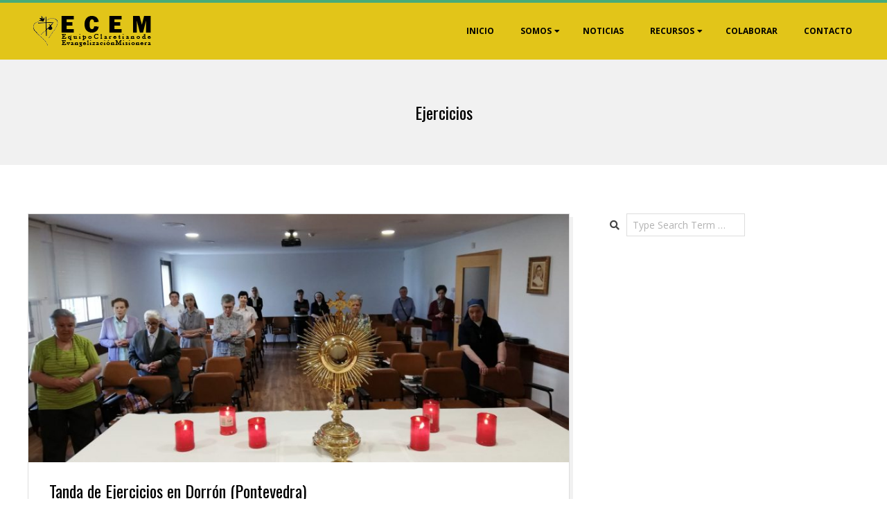

--- FILE ---
content_type: text/html; charset=UTF-8
request_url: https://equipomisionero.com/tag/ejercicios/
body_size: 17946
content:
<!DOCTYPE html>
<html lang="es" class="no-js">

<head>
<meta charset="UTF-8" />
<meta http-equiv="X-UA-Compatible" content="IE=edge,chrome=1"> <!-- Enable IE Highest available mode (compatibility mode); users with GCF will have page rendered using Google Chrome Frame -->
<title>Ejercicios &#8211; Equipo Misionero Claretiano</title>
<meta name='robots' content='max-image-preview:large' />
	<style>img:is([sizes="auto" i], [sizes^="auto," i]) { contain-intrinsic-size: 3000px 1500px }</style>
	<meta name="HandheldFriendly" content="True">
<meta name="MobileOptimized" content="767">
<meta name="viewport" content="width=device-width, initial-scale=1.0">
<meta name="template" content="Dispatch Premium 4.9.24" />
<link rel='dns-prefetch' href='//fonts.googleapis.com' />
<link rel="alternate" type="application/rss+xml" title="Equipo Misionero Claretiano &raquo; Feed" href="https://equipomisionero.com/feed/" />
<link rel="alternate" type="application/rss+xml" title="Equipo Misionero Claretiano &raquo; Feed de los comentarios" href="https://equipomisionero.com/comments/feed/" />
<link rel="alternate" type="text/calendar" title="Equipo Misionero Claretiano &raquo; iCal Feed" href="https://equipomisionero.com/events/?ical=1" />
<link rel="alternate" type="application/rss+xml" title="Equipo Misionero Claretiano &raquo; Etiqueta Ejercicios del feed" href="https://equipomisionero.com/tag/ejercicios/feed/" />
<link rel="profile" href="https://gmpg.org/xfn/11" />
<link rel="preload" href="https://equipomisionero.com/wp-content/themes/dispatch-premium/hoot/css/webfonts/fa-solid-900.woff2" as="font" crossorigin="anonymous">
<link rel="preload" href="https://equipomisionero.com/wp-content/themes/dispatch-premium/hoot/css/webfonts/fa-regular-400.woff2" as="font" crossorigin="anonymous">
<link rel="preload" href="https://equipomisionero.com/wp-content/themes/dispatch-premium/hoot/css/webfonts/fa-brands-400.woff2" as="font" crossorigin="anonymous">
<script>
window._wpemojiSettings = {"baseUrl":"https:\/\/s.w.org\/images\/core\/emoji\/15.0.3\/72x72\/","ext":".png","svgUrl":"https:\/\/s.w.org\/images\/core\/emoji\/15.0.3\/svg\/","svgExt":".svg","source":{"concatemoji":"https:\/\/equipomisionero.com\/wp-includes\/js\/wp-emoji-release.min.js?ver=ffc6855b966e6f155d0ec527b382346a"}};
/*! This file is auto-generated */
!function(i,n){var o,s,e;function c(e){try{var t={supportTests:e,timestamp:(new Date).valueOf()};sessionStorage.setItem(o,JSON.stringify(t))}catch(e){}}function p(e,t,n){e.clearRect(0,0,e.canvas.width,e.canvas.height),e.fillText(t,0,0);var t=new Uint32Array(e.getImageData(0,0,e.canvas.width,e.canvas.height).data),r=(e.clearRect(0,0,e.canvas.width,e.canvas.height),e.fillText(n,0,0),new Uint32Array(e.getImageData(0,0,e.canvas.width,e.canvas.height).data));return t.every(function(e,t){return e===r[t]})}function u(e,t,n){switch(t){case"flag":return n(e,"\ud83c\udff3\ufe0f\u200d\u26a7\ufe0f","\ud83c\udff3\ufe0f\u200b\u26a7\ufe0f")?!1:!n(e,"\ud83c\uddfa\ud83c\uddf3","\ud83c\uddfa\u200b\ud83c\uddf3")&&!n(e,"\ud83c\udff4\udb40\udc67\udb40\udc62\udb40\udc65\udb40\udc6e\udb40\udc67\udb40\udc7f","\ud83c\udff4\u200b\udb40\udc67\u200b\udb40\udc62\u200b\udb40\udc65\u200b\udb40\udc6e\u200b\udb40\udc67\u200b\udb40\udc7f");case"emoji":return!n(e,"\ud83d\udc26\u200d\u2b1b","\ud83d\udc26\u200b\u2b1b")}return!1}function f(e,t,n){var r="undefined"!=typeof WorkerGlobalScope&&self instanceof WorkerGlobalScope?new OffscreenCanvas(300,150):i.createElement("canvas"),a=r.getContext("2d",{willReadFrequently:!0}),o=(a.textBaseline="top",a.font="600 32px Arial",{});return e.forEach(function(e){o[e]=t(a,e,n)}),o}function t(e){var t=i.createElement("script");t.src=e,t.defer=!0,i.head.appendChild(t)}"undefined"!=typeof Promise&&(o="wpEmojiSettingsSupports",s=["flag","emoji"],n.supports={everything:!0,everythingExceptFlag:!0},e=new Promise(function(e){i.addEventListener("DOMContentLoaded",e,{once:!0})}),new Promise(function(t){var n=function(){try{var e=JSON.parse(sessionStorage.getItem(o));if("object"==typeof e&&"number"==typeof e.timestamp&&(new Date).valueOf()<e.timestamp+604800&&"object"==typeof e.supportTests)return e.supportTests}catch(e){}return null}();if(!n){if("undefined"!=typeof Worker&&"undefined"!=typeof OffscreenCanvas&&"undefined"!=typeof URL&&URL.createObjectURL&&"undefined"!=typeof Blob)try{var e="postMessage("+f.toString()+"("+[JSON.stringify(s),u.toString(),p.toString()].join(",")+"));",r=new Blob([e],{type:"text/javascript"}),a=new Worker(URL.createObjectURL(r),{name:"wpTestEmojiSupports"});return void(a.onmessage=function(e){c(n=e.data),a.terminate(),t(n)})}catch(e){}c(n=f(s,u,p))}t(n)}).then(function(e){for(var t in e)n.supports[t]=e[t],n.supports.everything=n.supports.everything&&n.supports[t],"flag"!==t&&(n.supports.everythingExceptFlag=n.supports.everythingExceptFlag&&n.supports[t]);n.supports.everythingExceptFlag=n.supports.everythingExceptFlag&&!n.supports.flag,n.DOMReady=!1,n.readyCallback=function(){n.DOMReady=!0}}).then(function(){return e}).then(function(){var e;n.supports.everything||(n.readyCallback(),(e=n.source||{}).concatemoji?t(e.concatemoji):e.wpemoji&&e.twemoji&&(t(e.twemoji),t(e.wpemoji)))}))}((window,document),window._wpemojiSettings);
</script>
<style id='wp-emoji-styles-inline-css'>

	img.wp-smiley, img.emoji {
		display: inline !important;
		border: none !important;
		box-shadow: none !important;
		height: 1em !important;
		width: 1em !important;
		margin: 0 0.07em !important;
		vertical-align: -0.1em !important;
		background: none !important;
		padding: 0 !important;
	}
</style>
<link rel='stylesheet' id='wp-block-library-css' href='https://equipomisionero.com/wp-includes/css/dist/block-library/style.min.css?ver=ffc6855b966e6f155d0ec527b382346a' media='all' />
<style id='wp-block-library-theme-inline-css'>
.wp-block-audio :where(figcaption){color:#555;font-size:13px;text-align:center}.is-dark-theme .wp-block-audio :where(figcaption){color:#ffffffa6}.wp-block-audio{margin:0 0 1em}.wp-block-code{border:1px solid #ccc;border-radius:4px;font-family:Menlo,Consolas,monaco,monospace;padding:.8em 1em}.wp-block-embed :where(figcaption){color:#555;font-size:13px;text-align:center}.is-dark-theme .wp-block-embed :where(figcaption){color:#ffffffa6}.wp-block-embed{margin:0 0 1em}.blocks-gallery-caption{color:#555;font-size:13px;text-align:center}.is-dark-theme .blocks-gallery-caption{color:#ffffffa6}:root :where(.wp-block-image figcaption){color:#555;font-size:13px;text-align:center}.is-dark-theme :root :where(.wp-block-image figcaption){color:#ffffffa6}.wp-block-image{margin:0 0 1em}.wp-block-pullquote{border-bottom:4px solid;border-top:4px solid;color:currentColor;margin-bottom:1.75em}.wp-block-pullquote cite,.wp-block-pullquote footer,.wp-block-pullquote__citation{color:currentColor;font-size:.8125em;font-style:normal;text-transform:uppercase}.wp-block-quote{border-left:.25em solid;margin:0 0 1.75em;padding-left:1em}.wp-block-quote cite,.wp-block-quote footer{color:currentColor;font-size:.8125em;font-style:normal;position:relative}.wp-block-quote:where(.has-text-align-right){border-left:none;border-right:.25em solid;padding-left:0;padding-right:1em}.wp-block-quote:where(.has-text-align-center){border:none;padding-left:0}.wp-block-quote.is-large,.wp-block-quote.is-style-large,.wp-block-quote:where(.is-style-plain){border:none}.wp-block-search .wp-block-search__label{font-weight:700}.wp-block-search__button{border:1px solid #ccc;padding:.375em .625em}:where(.wp-block-group.has-background){padding:1.25em 2.375em}.wp-block-separator.has-css-opacity{opacity:.4}.wp-block-separator{border:none;border-bottom:2px solid;margin-left:auto;margin-right:auto}.wp-block-separator.has-alpha-channel-opacity{opacity:1}.wp-block-separator:not(.is-style-wide):not(.is-style-dots){width:100px}.wp-block-separator.has-background:not(.is-style-dots){border-bottom:none;height:1px}.wp-block-separator.has-background:not(.is-style-wide):not(.is-style-dots){height:2px}.wp-block-table{margin:0 0 1em}.wp-block-table td,.wp-block-table th{word-break:normal}.wp-block-table :where(figcaption){color:#555;font-size:13px;text-align:center}.is-dark-theme .wp-block-table :where(figcaption){color:#ffffffa6}.wp-block-video :where(figcaption){color:#555;font-size:13px;text-align:center}.is-dark-theme .wp-block-video :where(figcaption){color:#ffffffa6}.wp-block-video{margin:0 0 1em}:root :where(.wp-block-template-part.has-background){margin-bottom:0;margin-top:0;padding:1.25em 2.375em}
</style>
<style id='classic-theme-styles-inline-css'>
/*! This file is auto-generated */
.wp-block-button__link{color:#fff;background-color:#32373c;border-radius:9999px;box-shadow:none;text-decoration:none;padding:calc(.667em + 2px) calc(1.333em + 2px);font-size:1.125em}.wp-block-file__button{background:#32373c;color:#fff;text-decoration:none}
</style>
<style id='global-styles-inline-css'>
:root{--wp--preset--aspect-ratio--square: 1;--wp--preset--aspect-ratio--4-3: 4/3;--wp--preset--aspect-ratio--3-4: 3/4;--wp--preset--aspect-ratio--3-2: 3/2;--wp--preset--aspect-ratio--2-3: 2/3;--wp--preset--aspect-ratio--16-9: 16/9;--wp--preset--aspect-ratio--9-16: 9/16;--wp--preset--color--black: #000000;--wp--preset--color--cyan-bluish-gray: #abb8c3;--wp--preset--color--white: #ffffff;--wp--preset--color--pale-pink: #f78da7;--wp--preset--color--vivid-red: #cf2e2e;--wp--preset--color--luminous-vivid-orange: #ff6900;--wp--preset--color--luminous-vivid-amber: #fcb900;--wp--preset--color--light-green-cyan: #7bdcb5;--wp--preset--color--vivid-green-cyan: #00d084;--wp--preset--color--pale-cyan-blue: #8ed1fc;--wp--preset--color--vivid-cyan-blue: #0693e3;--wp--preset--color--vivid-purple: #9b51e0;--wp--preset--color--accent: #48ab79;--wp--preset--color--accent-font: #ffffff;--wp--preset--gradient--vivid-cyan-blue-to-vivid-purple: linear-gradient(135deg,rgba(6,147,227,1) 0%,rgb(155,81,224) 100%);--wp--preset--gradient--light-green-cyan-to-vivid-green-cyan: linear-gradient(135deg,rgb(122,220,180) 0%,rgb(0,208,130) 100%);--wp--preset--gradient--luminous-vivid-amber-to-luminous-vivid-orange: linear-gradient(135deg,rgba(252,185,0,1) 0%,rgba(255,105,0,1) 100%);--wp--preset--gradient--luminous-vivid-orange-to-vivid-red: linear-gradient(135deg,rgba(255,105,0,1) 0%,rgb(207,46,46) 100%);--wp--preset--gradient--very-light-gray-to-cyan-bluish-gray: linear-gradient(135deg,rgb(238,238,238) 0%,rgb(169,184,195) 100%);--wp--preset--gradient--cool-to-warm-spectrum: linear-gradient(135deg,rgb(74,234,220) 0%,rgb(151,120,209) 20%,rgb(207,42,186) 40%,rgb(238,44,130) 60%,rgb(251,105,98) 80%,rgb(254,248,76) 100%);--wp--preset--gradient--blush-light-purple: linear-gradient(135deg,rgb(255,206,236) 0%,rgb(152,150,240) 100%);--wp--preset--gradient--blush-bordeaux: linear-gradient(135deg,rgb(254,205,165) 0%,rgb(254,45,45) 50%,rgb(107,0,62) 100%);--wp--preset--gradient--luminous-dusk: linear-gradient(135deg,rgb(255,203,112) 0%,rgb(199,81,192) 50%,rgb(65,88,208) 100%);--wp--preset--gradient--pale-ocean: linear-gradient(135deg,rgb(255,245,203) 0%,rgb(182,227,212) 50%,rgb(51,167,181) 100%);--wp--preset--gradient--electric-grass: linear-gradient(135deg,rgb(202,248,128) 0%,rgb(113,206,126) 100%);--wp--preset--gradient--midnight: linear-gradient(135deg,rgb(2,3,129) 0%,rgb(40,116,252) 100%);--wp--preset--font-size--small: 13px;--wp--preset--font-size--medium: 20px;--wp--preset--font-size--large: 36px;--wp--preset--font-size--x-large: 42px;--wp--preset--spacing--20: 0.44rem;--wp--preset--spacing--30: 0.67rem;--wp--preset--spacing--40: 1rem;--wp--preset--spacing--50: 1.5rem;--wp--preset--spacing--60: 2.25rem;--wp--preset--spacing--70: 3.38rem;--wp--preset--spacing--80: 5.06rem;--wp--preset--shadow--natural: 6px 6px 9px rgba(0, 0, 0, 0.2);--wp--preset--shadow--deep: 12px 12px 50px rgba(0, 0, 0, 0.4);--wp--preset--shadow--sharp: 6px 6px 0px rgba(0, 0, 0, 0.2);--wp--preset--shadow--outlined: 6px 6px 0px -3px rgba(255, 255, 255, 1), 6px 6px rgba(0, 0, 0, 1);--wp--preset--shadow--crisp: 6px 6px 0px rgba(0, 0, 0, 1);}:where(.is-layout-flex){gap: 0.5em;}:where(.is-layout-grid){gap: 0.5em;}body .is-layout-flex{display: flex;}.is-layout-flex{flex-wrap: wrap;align-items: center;}.is-layout-flex > :is(*, div){margin: 0;}body .is-layout-grid{display: grid;}.is-layout-grid > :is(*, div){margin: 0;}:where(.wp-block-columns.is-layout-flex){gap: 2em;}:where(.wp-block-columns.is-layout-grid){gap: 2em;}:where(.wp-block-post-template.is-layout-flex){gap: 1.25em;}:where(.wp-block-post-template.is-layout-grid){gap: 1.25em;}.has-black-color{color: var(--wp--preset--color--black) !important;}.has-cyan-bluish-gray-color{color: var(--wp--preset--color--cyan-bluish-gray) !important;}.has-white-color{color: var(--wp--preset--color--white) !important;}.has-pale-pink-color{color: var(--wp--preset--color--pale-pink) !important;}.has-vivid-red-color{color: var(--wp--preset--color--vivid-red) !important;}.has-luminous-vivid-orange-color{color: var(--wp--preset--color--luminous-vivid-orange) !important;}.has-luminous-vivid-amber-color{color: var(--wp--preset--color--luminous-vivid-amber) !important;}.has-light-green-cyan-color{color: var(--wp--preset--color--light-green-cyan) !important;}.has-vivid-green-cyan-color{color: var(--wp--preset--color--vivid-green-cyan) !important;}.has-pale-cyan-blue-color{color: var(--wp--preset--color--pale-cyan-blue) !important;}.has-vivid-cyan-blue-color{color: var(--wp--preset--color--vivid-cyan-blue) !important;}.has-vivid-purple-color{color: var(--wp--preset--color--vivid-purple) !important;}.has-black-background-color{background-color: var(--wp--preset--color--black) !important;}.has-cyan-bluish-gray-background-color{background-color: var(--wp--preset--color--cyan-bluish-gray) !important;}.has-white-background-color{background-color: var(--wp--preset--color--white) !important;}.has-pale-pink-background-color{background-color: var(--wp--preset--color--pale-pink) !important;}.has-vivid-red-background-color{background-color: var(--wp--preset--color--vivid-red) !important;}.has-luminous-vivid-orange-background-color{background-color: var(--wp--preset--color--luminous-vivid-orange) !important;}.has-luminous-vivid-amber-background-color{background-color: var(--wp--preset--color--luminous-vivid-amber) !important;}.has-light-green-cyan-background-color{background-color: var(--wp--preset--color--light-green-cyan) !important;}.has-vivid-green-cyan-background-color{background-color: var(--wp--preset--color--vivid-green-cyan) !important;}.has-pale-cyan-blue-background-color{background-color: var(--wp--preset--color--pale-cyan-blue) !important;}.has-vivid-cyan-blue-background-color{background-color: var(--wp--preset--color--vivid-cyan-blue) !important;}.has-vivid-purple-background-color{background-color: var(--wp--preset--color--vivid-purple) !important;}.has-black-border-color{border-color: var(--wp--preset--color--black) !important;}.has-cyan-bluish-gray-border-color{border-color: var(--wp--preset--color--cyan-bluish-gray) !important;}.has-white-border-color{border-color: var(--wp--preset--color--white) !important;}.has-pale-pink-border-color{border-color: var(--wp--preset--color--pale-pink) !important;}.has-vivid-red-border-color{border-color: var(--wp--preset--color--vivid-red) !important;}.has-luminous-vivid-orange-border-color{border-color: var(--wp--preset--color--luminous-vivid-orange) !important;}.has-luminous-vivid-amber-border-color{border-color: var(--wp--preset--color--luminous-vivid-amber) !important;}.has-light-green-cyan-border-color{border-color: var(--wp--preset--color--light-green-cyan) !important;}.has-vivid-green-cyan-border-color{border-color: var(--wp--preset--color--vivid-green-cyan) !important;}.has-pale-cyan-blue-border-color{border-color: var(--wp--preset--color--pale-cyan-blue) !important;}.has-vivid-cyan-blue-border-color{border-color: var(--wp--preset--color--vivid-cyan-blue) !important;}.has-vivid-purple-border-color{border-color: var(--wp--preset--color--vivid-purple) !important;}.has-vivid-cyan-blue-to-vivid-purple-gradient-background{background: var(--wp--preset--gradient--vivid-cyan-blue-to-vivid-purple) !important;}.has-light-green-cyan-to-vivid-green-cyan-gradient-background{background: var(--wp--preset--gradient--light-green-cyan-to-vivid-green-cyan) !important;}.has-luminous-vivid-amber-to-luminous-vivid-orange-gradient-background{background: var(--wp--preset--gradient--luminous-vivid-amber-to-luminous-vivid-orange) !important;}.has-luminous-vivid-orange-to-vivid-red-gradient-background{background: var(--wp--preset--gradient--luminous-vivid-orange-to-vivid-red) !important;}.has-very-light-gray-to-cyan-bluish-gray-gradient-background{background: var(--wp--preset--gradient--very-light-gray-to-cyan-bluish-gray) !important;}.has-cool-to-warm-spectrum-gradient-background{background: var(--wp--preset--gradient--cool-to-warm-spectrum) !important;}.has-blush-light-purple-gradient-background{background: var(--wp--preset--gradient--blush-light-purple) !important;}.has-blush-bordeaux-gradient-background{background: var(--wp--preset--gradient--blush-bordeaux) !important;}.has-luminous-dusk-gradient-background{background: var(--wp--preset--gradient--luminous-dusk) !important;}.has-pale-ocean-gradient-background{background: var(--wp--preset--gradient--pale-ocean) !important;}.has-electric-grass-gradient-background{background: var(--wp--preset--gradient--electric-grass) !important;}.has-midnight-gradient-background{background: var(--wp--preset--gradient--midnight) !important;}.has-small-font-size{font-size: var(--wp--preset--font-size--small) !important;}.has-medium-font-size{font-size: var(--wp--preset--font-size--medium) !important;}.has-large-font-size{font-size: var(--wp--preset--font-size--large) !important;}.has-x-large-font-size{font-size: var(--wp--preset--font-size--x-large) !important;}
:where(.wp-block-post-template.is-layout-flex){gap: 1.25em;}:where(.wp-block-post-template.is-layout-grid){gap: 1.25em;}
:where(.wp-block-columns.is-layout-flex){gap: 2em;}:where(.wp-block-columns.is-layout-grid){gap: 2em;}
:root :where(.wp-block-pullquote){font-size: 1.5em;line-height: 1.6;}
</style>
<link rel='stylesheet' id='contact-form-7-css' href='https://equipomisionero.com/wp-content/plugins/contact-form-7/includes/css/styles.css?ver=5.7.6' media='all' />
<link rel='stylesheet' id='wpdm-font-awesome-css' href='https://equipomisionero.com/wp-content/plugins/download-manager/assets/fontawesome/css/all.min.css?ver=ffc6855b966e6f155d0ec527b382346a' media='all' />
<link rel='stylesheet' id='wpdm-front-bootstrap-css' href='https://equipomisionero.com/wp-content/plugins/download-manager/assets/bootstrap/css/bootstrap.min.css?ver=ffc6855b966e6f155d0ec527b382346a' media='all' />
<link rel='stylesheet' id='wpdm-front-css' href='https://equipomisionero.com/wp-content/plugins/download-manager/assets/css/front.css?ver=ffc6855b966e6f155d0ec527b382346a' media='all' />
<link rel='stylesheet' id='collapscore-css-css' href='https://equipomisionero.com/wp-content/plugins/jquery-collapse-o-matic/css/core_style.css?ver=1.0' media='all' />
<link rel='stylesheet' id='collapseomatic-css-css' href='https://equipomisionero.com/wp-content/plugins/jquery-collapse-o-matic/css/light_style.css?ver=1.6' media='all' />
<link rel='stylesheet' id='hoot-google-fonts-css' href='//fonts.googleapis.com/css?family=Oswald%3A300%2C400%2C400i%2C500%2C600%2C700%2C700i%2C800%7COpen+Sans%3A300%2C400%2C400i%2C500%2C600%2C700%2C700i%2C800&#038;subset=latin' media='all' />
<link rel='stylesheet' id='lightSlider-css' href='https://equipomisionero.com/wp-content/themes/dispatch-premium/css/lightSlider.min.css?ver=1.1.0' media='all' />
<link rel='stylesheet' id='gallery-css' href='https://equipomisionero.com/wp-content/themes/dispatch-premium/hoot/css/gallery.min.css?ver=ffc6855b966e6f155d0ec527b382346a' media='all' />
<link rel='stylesheet' id='font-awesome-css' href='https://equipomisionero.com/wp-content/themes/dispatch-premium/hoot/css/font-awesome.min.css?ver=5.15.4' media='all' />
<link rel='stylesheet' id='lightGallery-css' href='https://equipomisionero.com/wp-content/themes/dispatch-premium/premium/css/lightGallery.min.css?ver=1.1.4' media='all' />
<link rel='stylesheet' id='heateor_sss_frontend_css-css' href='https://equipomisionero.com/wp-content/plugins/sassy-social-share/public/css/sassy-social-share-public.css?ver=3.3.79' media='all' />
<style id='heateor_sss_frontend_css-inline-css'>
.heateor_sss_button_instagram span.heateor_sss_svg,a.heateor_sss_instagram span.heateor_sss_svg{background:radial-gradient(circle at 30% 107%,#fdf497 0,#fdf497 5%,#fd5949 45%,#d6249f 60%,#285aeb 90%)}.heateor_sss_horizontal_sharing .heateor_sss_svg,.heateor_sss_standard_follow_icons_container .heateor_sss_svg{color:#fff;border-width:0px;border-style:solid;border-color:transparent}.heateor_sss_horizontal_sharing .heateorSssTCBackground{color:#666}.heateor_sss_horizontal_sharing span.heateor_sss_svg:hover,.heateor_sss_standard_follow_icons_container span.heateor_sss_svg:hover{border-color:transparent;}.heateor_sss_vertical_sharing span.heateor_sss_svg,.heateor_sss_floating_follow_icons_container span.heateor_sss_svg{color:#fff;border-width:0px;border-style:solid;border-color:transparent;}.heateor_sss_vertical_sharing .heateorSssTCBackground{color:#666;}.heateor_sss_vertical_sharing span.heateor_sss_svg:hover,.heateor_sss_floating_follow_icons_container span.heateor_sss_svg:hover{border-color:transparent;}@media screen and (max-width:783px) {.heateor_sss_vertical_sharing{display:none!important}}div.heateor_sss_mobile_footer{display:none;}@media screen and (max-width:783px){div.heateor_sss_bottom_sharing .heateorSssTCBackground{background-color:white}div.heateor_sss_bottom_sharing{width:100%!important;left:0!important;}div.heateor_sss_bottom_sharing a{width:10% !important;}div.heateor_sss_bottom_sharing .heateor_sss_svg{width: 100% !important;}div.heateor_sss_bottom_sharing div.heateorSssTotalShareCount{font-size:1em!important;line-height:28px!important}div.heateor_sss_bottom_sharing div.heateorSssTotalShareText{font-size:.7em!important;line-height:0px!important}div.heateor_sss_mobile_footer{display:block;height:40px;}.heateor_sss_bottom_sharing{padding:0!important;display:block!important;width:auto!important;bottom:-2px!important;top: auto!important;}.heateor_sss_bottom_sharing .heateor_sss_square_count{line-height:inherit;}.heateor_sss_bottom_sharing .heateorSssSharingArrow{display:none;}.heateor_sss_bottom_sharing .heateorSssTCBackground{margin-right:1.1em!important}}
</style>
<link rel='stylesheet' id='jquery-lazyloadxt-spinner-css-css' href='//equipomisionero.com/wp-content/plugins/a3-lazy-load/assets/css/jquery.lazyloadxt.spinner.css?ver=ffc6855b966e6f155d0ec527b382346a' media='all' />
<link rel='stylesheet' id='hoot-style-css' href='https://equipomisionero.com/wp-content/themes/dispatch-premium/style.min.css?ver=4.9.24' media='all' />
<link rel='stylesheet' id='hoot-wpblocks-css' href='https://equipomisionero.com/wp-content/themes/dispatch-premium/hoot-theme/blocks/wpblocks.css?ver=4.9.24' media='all' />
<style id='hoot-wpblocks-inline-css'>
.hgrid {max-width: 1260px;} a {color: #48ab79;} .invert-typo, .accent-typo {background: #48ab79;color: #ffffff;} .invert-typo a, .invert-typo a:hover, .invert-typo h1, .invert-typo h2, .invert-typo h3, .invert-typo h4, .invert-typo h5, .invert-typo h6, .invert-typo .title, .accent-typo a, .accent-typo a:hover, .accent-typo h1, .accent-typo h2, .accent-typo h3, .accent-typo h4, .accent-typo h5, .accent-typo h6, .accent-typo .title {color: #ffffff;} input[type="submit"], #submit, .button {background: #48ab79;color: #ffffff;} input[type="submit"]:hover, #submit:hover, .button:hover, input[type="submit"]:focus, #submit:focus, .button:focus {background: #6dbc94;color: #ffffff;} body {background-color: #ffffff;color: #444444;font-size: 14px;font-family: "Open Sans", sans-serif;} #page-wrapper {border-color: #48ab79;} #topbar-right-inner, #topbar-right-inner input {background-color: #ffffff;color: #444444;} .site-logo-with-icon #site-title i {font-size: 48px;} .site-logo-mixed-image, .site-logo-mixed-image img {max-width: 200px;} .lSSlideOuter .lSPager.lSpg > li:hover a, .lSSlideOuter .lSPager.lSpg > li.active a {background-color: #48ab79;} #infinite-handle span,.lrm-form a.button, .lrm-form button, .lrm-form button[type=submit], .lrm-form #buddypress input[type=submit], .lrm-form input[type=submit] {background: #48ab79;color: #ffffff;} .woocommerce nav.woocommerce-pagination ul li a:focus, .woocommerce nav.woocommerce-pagination ul li a:hover {color: #48ab79;} h1, h2, h3, h4, h5, h6, .title {color: #000000;font-size: 24px;font-family: "Oswald", sans-serif;font-style: normal;text-transform: none;font-weight: normal;} h1 {color: #000000;font-size: 30px;font-style: normal;text-transform: none;font-weight: normal;} h2 {color: #000000;font-size: 26px;font-style: normal;text-transform: none;font-weight: normal;} h4 {color: #000000;font-size: 22px;font-style: normal;text-transform: none;font-weight: normal;} h5 {color: #000000;font-size: 20px;font-style: normal;text-transform: none;font-weight: normal;} h6 {color: #000000;font-size: 18px;font-style: normal;text-transform: none;font-weight: normal;} .titlefont {font-family: "Oswald", sans-serif;} .bodyfont-title {font-family: "Open Sans", sans-serif;font-size: 14px;} blockquote {border-color: #dddddd;color: #888888;font-size: 18px;} a:hover {color: #48ab79;} .contrast-typo {background: #000000;color: #ffffff;} .contrast-typo a, .contrast-typo a:hover, .contrast-typo h1, .contrast-typo h2, .contrast-typo h3, .contrast-typo h4, .contrast-typo h5, .contrast-typo h6, .contrast-typo .title {color: #ffffff;} .enforce-typo {background: #ffffff;color: #444444;} .enforce-typo a, .enforce-typo a:hover, .enforce-typo h1, .enforce-typo h2, .enforce-typo h3, .enforce-typo h4, .enforce-typo h5, .enforce-typo h6, .enforce-typo .title {color: #444444;} .enforce-body-font {font-family: "Open Sans", sans-serif;} .table-striped tbody tr:nth-child(odd) td, .table-striped tbody tr:nth-child(odd) th {background: #f1f1f1;} .gallery, ul.wp-block-gallery {border-color: #dddddd;background: #f1f1f1;} .gallery .gallery-caption {color: #444444;} .wp-caption {background: #f1f1f1;} .wp-caption-text, .wp-block-image figcaption {border-color: #dddddd;color: #444444;} #topbar {background: #f1f1f1;} #topbar-left {color: #888888;} #topbar .widget-title {font-size: 14px;} #header {background: #e2c519;} #site-title {color: #ffffff;font-size: 54px;font-family: "Oswald", sans-serif;text-transform: uppercase;font-weight: bold;font-style: normal;} #site-description {opacity: 1;color: #ffffff;font-size: 14px;font-family: "Oswald", sans-serif;text-transform: uppercase;font-style: normal;font-weight: normal;} #menu-primary-items > li a {color: #000000;font-size: 12px;font-family: "Open Sans", sans-serif;text-transform: uppercase;font-weight: bold;font-style: normal;} .site-header .hoot-megamenu-icon {color: #ffffff;} #menu-primary-items > li ul a, #menu-primary-items ul li:hover > a,.mobilemenu-fixed .menu-toggle {color: #ffffff;font-size: 12px;text-transform: uppercase;font-weight: bold;font-style: normal;} .sf-menu ul {background-color: #000000;} .sf-menu ul li:hover {background: #222222;} .menu-toggle {background: #222222;color: #ffffff;font-size: 12px;text-transform: uppercase;font-weight: bold;font-style: normal;} .mobilemenu-fixed .menu-toggle {background: #222222;} #loop-meta {background-color: #f1f1f1;} .loop-title {color: #000000;font-size: 24px;font-family: "Oswald", sans-serif;font-style: normal;text-transform: none;font-weight: normal;} .entry-byline-block {border-color: #888888;} .entry-byline a, .entry-byline a:hover {color: #444444;} .entry-content {-webkit-box-shadow: 5px 5px 0 0 #f1f1f1;-moz-box-shadow: 5px 5px 0 0 #f1f1f1;box-shadow: 5px 5px 0 0 #f1f1f1;border-color: #dddddd;} #comments-template {border-color: #dddddd;} #comments-number {font-size: 14px;} .comment li.comment {border-color: #dddddd;} .comment-by-author {color: #888888;} .comment-meta-block, .comment-edit-link {color: #888888;border-color: #888888;} .comment.bypostauthor > article {background: #f1f1f1;} .comment.bypostauthor + #respond {background: #f1f1f1;} .comment-ping {border-color: #dddddd;} #reply-title {font-size: 14px;} #respond label {color: #888888;} .entry-grid {-webkit-box-shadow: 5px 5px 0 0 #f1f1f1;-moz-box-shadow: 5px 5px 0 0 #f1f1f1;box-shadow: 5px 5px 0 0 #f1f1f1;border-color: #dddddd;} .entry-grid-content .entry-title {font-size: 24px;} .entry-grid .entry-byline {color: #888888;} .entry-grid .entry-byline-block a, .entry-grid .entry-byline-block a:hover {color: #888888;} .archive-mosaic .entry-title {font-size: 18px;} .archive-mosaic .mosaic-sub {background: #f1f1f1;border-color: #dddddd;} .style-accent, .shortcode-button.style-accent, .style-accentlight {background: #48ab79;color: #ffffff;} .shortcode-button.style-accent:hover {background: #6dbc94;color: #ffffff;} .style-highlight, .style-highlightlight {background: #f1f1f1;} .shortcode-toggle-head {background: #f1f1f1;border-color: #dddddd;} .shortcode-toggle-head:hover, .shortcode-toggle-active {background: #dddddd;} .shortcode-toggle-box {border-color: #dddddd;} #page-wrapper ul.shortcode-tabset-nav li {background: #f1f1f1;border-color: #dddddd;} #page-wrapper ul.shortcode-tabset-nav li.current {border-bottom-color: #ffffff;} .shortcode-tabset-box {border-color: #dddddd;} .widgetized-template-area.area-highlight {background: #f1f1f1;} .sidebar {color: #444444;font-size: 14px;font-style: normal;text-transform: none;font-weight: normal;} .sidebar .widget-title {color: #000000;font-size: 14px;font-family: "Open Sans", sans-serif;text-transform: uppercase;font-weight: bold;font-style: normal;} .widget-title {font-size: 18px;} .topborder-line {border-color: #dddddd;} .bottomborder-line {border-color: #dddddd;} .topborder-shadow:before, .bottomborder-shadow:after {background-color: #000000;} .cta-widget-button {font-size: 18px;} .content-block-content h4 {font-size: 18px;} .content-blocks-style3 .content-block {border-color: #dddddd;} .social-icons-icon {color: #666666;border-color: #dddddd;} .hoot-blogposts .hoot-blogposts-title {border-color: #dddddd;} .woocommerce-tabs h1, .woocommerce-tabs h2, .woocommerce-tabs h3, .woocommerce-tabs h4, .woocommerce-tabs h5, .woocommerce-tabs h6,.single-product .upsells.products > h2, .single-product .related.products > h2, .singular-page.woocommerce-cart .cross-sells > h2, .singular-page.woocommerce-cart .cart_totals > h2 {color: #000000;font-size: 22px;font-style: normal;text-transform: none;font-weight: normal;} .woocommerce div.product .woocommerce-tabs ul.tabs:before, .woocommerce div.product .woocommerce-tabs ul.tabs li {border-color: #dddddd;} #sub-footer {background-color: #f1f1f1;border-color: #dddddd;} .footer {background-color: #e2c519;color: #ffffff;font-size: 14px;font-style: normal;text-transform: none;font-weight: normal;} .footer h1, .footer h2, .footer h3, .footer h4, .footer h5, .footer h6, .footer .title {color: #ffffff;} .footer a, .footer a:hover {color: #ffffff;} .footer .widget-title {color: #000000;font-size: 14px;font-family: "Open Sans", sans-serif;text-transform: uppercase;font-weight: bold;font-style: normal;} #post-footer {background-color: #e2c519;color: #999999;} #post-footer a {color: #777777;} :root .has-accent-color,.is-style-outline>.wp-block-button__link:not(.has-text-color), .wp-block-button__link.is-style-outline:not(.has-text-color) {color: #48ab79;} :root .has-accent-background-color,.wp-block-button__link,.wp-block-button__link:hover,.wp-block-search__button,.wp-block-search__button:hover, .wp-block-file__button,.wp-block-file__button:hover {background: #48ab79;} :root .has-accent-font-color,.wp-block-button__link,.wp-block-button__link:hover,.wp-block-search__button,.wp-block-search__button:hover, .wp-block-file__button,.wp-block-file__button:hover {color: #ffffff;} :root .has-accent-font-background-color {background: #ffffff;} @media only screen and (max-width: 799px){#menu-primary-items {background: #222222;} #menu-primary-items ul {background: #222222;} #menu-primary-items > li a {color: #ffffff;font-size: 12px;text-transform: uppercase;font-weight: bold;} .sf-menu a:hover {background: #000000;} }
</style>
<script src="https://equipomisionero.com/wp-includes/js/jquery/jquery.min.js?ver=3.7.1" id="jquery-core-js"></script>
<script src="https://equipomisionero.com/wp-includes/js/jquery/jquery-migrate.min.js?ver=3.4.1" id="jquery-migrate-js"></script>
<script src="https://equipomisionero.com/wp-content/plugins/download-manager/assets/bootstrap/js/popper.min.js?ver=ffc6855b966e6f155d0ec527b382346a" id="wpdm-poper-js"></script>
<script src="https://equipomisionero.com/wp-content/plugins/download-manager/assets/bootstrap/js/bootstrap.min.js?ver=ffc6855b966e6f155d0ec527b382346a" id="wpdm-front-bootstrap-js"></script>
<script id="wpdm-frontjs-js-extra">
var wpdm_url = {"home":"https:\/\/equipomisionero.com\/","site":"https:\/\/equipomisionero.com\/","ajax":"https:\/\/equipomisionero.com\/wp-admin\/admin-ajax.php"};
var wpdm_js = {"spinner":"<i class=\"fas fa-sun fa-spin\"><\/i>"};
</script>
<script src="https://equipomisionero.com/wp-content/plugins/download-manager/assets/js/front.js?ver=3.2.71" id="wpdm-frontjs-js"></script>
<script id="post_grid_scripts-js-extra">
var post_grid_ajax = {"post_grid_ajaxurl":"https:\/\/equipomisionero.com\/wp-admin\/admin-ajax.php"};
</script>
<script src="https://equipomisionero.com/wp-content/plugins/post-grid/assets/frontend/js/scripts.js?ver=ffc6855b966e6f155d0ec527b382346a" id="post_grid_scripts-js"></script>
<script src="https://equipomisionero.com/wp-content/themes/dispatch-premium/js/modernizr.custom.min.js?ver=2.8.3" id="modernizr-js"></script>
<link rel="https://api.w.org/" href="https://equipomisionero.com/wp-json/" /><link rel="alternate" title="JSON" type="application/json" href="https://equipomisionero.com/wp-json/wp/v2/tags/46" /><link rel="EditURI" type="application/rsd+xml" title="RSD" href="https://equipomisionero.com/xmlrpc.php?rsd" />

		<!-- GA Google Analytics @ https://m0n.co/ga -->
		<script async src="https://www.googletagmanager.com/gtag/js?id=UA-117171495-1"></script>
		<script>
			window.dataLayer = window.dataLayer || [];
			function gtag(){dataLayer.push(arguments);}
			gtag('js', new Date());
			gtag('config', 'UA-117171495-1');
		</script>

	<meta name="tec-api-version" content="v1"><meta name="tec-api-origin" content="https://equipomisionero.com"><link rel="alternate" href="https://equipomisionero.com/wp-json/tribe/events/v1/events/?tags=ejercicios" /><style type="text/css">.broken_link, a.broken_link {
	text-decoration: line-through;
}</style><link rel="icon" href="https://equipomisionero.com/wp-content/uploads/2018/04/cropped-ECEM-Logosolo-Coloresv5-transaperente-01-32x32.png" sizes="32x32" />
<link rel="icon" href="https://equipomisionero.com/wp-content/uploads/2018/04/cropped-ECEM-Logosolo-Coloresv5-transaperente-01-192x192.png" sizes="192x192" />
<link rel="apple-touch-icon" href="https://equipomisionero.com/wp-content/uploads/2018/04/cropped-ECEM-Logosolo-Coloresv5-transaperente-01-180x180.png" />
<meta name="msapplication-TileImage" content="https://equipomisionero.com/wp-content/uploads/2018/04/cropped-ECEM-Logosolo-Coloresv5-transaperente-01-270x270.png" />
<style id="sccss">/* Escribe aquí tu código CSS */
/.entry-read-more {
    display: none!important;;
}</style><meta name="generator" content="WordPress Download Manager 3.2.71" />
                <style>
        /* WPDM Link Template Styles */        </style>
                <style>

            :root {
                --color-primary: #4a8eff;
                --color-primary-rgb: 74, 142, 255;
                --color-primary-hover: #5998ff;
                --color-primary-active: #3281ff;
                --color-secondary: #6c757d;
                --color-secondary-rgb: 108, 117, 125;
                --color-secondary-hover: #6c757d;
                --color-secondary-active: #6c757d;
                --color-success: #018e11;
                --color-success-rgb: 1, 142, 17;
                --color-success-hover: #0aad01;
                --color-success-active: #0c8c01;
                --color-info: #2CA8FF;
                --color-info-rgb: 44, 168, 255;
                --color-info-hover: #2CA8FF;
                --color-info-active: #2CA8FF;
                --color-warning: #FFB236;
                --color-warning-rgb: 255, 178, 54;
                --color-warning-hover: #FFB236;
                --color-warning-active: #FFB236;
                --color-danger: #ff5062;
                --color-danger-rgb: 255, 80, 98;
                --color-danger-hover: #ff5062;
                --color-danger-active: #ff5062;
                --color-green: #30b570;
                --color-blue: #0073ff;
                --color-purple: #8557D3;
                --color-red: #ff5062;
                --color-muted: rgba(69, 89, 122, 0.6);
                --wpdm-font: "Rubik", -apple-system, BlinkMacSystemFont, "Segoe UI", Roboto, Helvetica, Arial, sans-serif, "Apple Color Emoji", "Segoe UI Emoji", "Segoe UI Symbol";
            }

            .wpdm-download-link.btn.btn-primary {
                border-radius: 4px;
            }


        </style>
        </head>

<body data-rsssl=1 class="wordpress ltr es es-es parent-theme y2026 m01 d30 h03 friday logged-out plural archive taxonomy taxonomy-post_tag taxonomy-post_tag-ejercicios dispatch gllr_dispatch tribe-no-js" dir="ltr">

	
	<a href="#main" class="screen-reader-text">Skip to content</a>

	<div id="page-wrapper" class=" site-stretch page-wrapper sitewrap-wide-right sidebarsN sidebars1 hoot-cf7-style hoot-mapp-style hoot-jetpack-style">

		
		<header id="header" class="site-header hoot-sticky-header  contrast-typo" role="banner" itemscope="itemscope" itemtype="https://schema.org/WPHeader">
			<div class="hgrid">
				<div class="table hgrid-span-12">
					<div id="branding" class="branding table-cell-mid">
		<div id="site-logo" class="site-logo-image">
			<div id="site-logo-image"><div id="site-title" class="site-title title" itemprop="headline"><a href="https://equipomisionero.com/" class="custom-logo-link" rel="home"><img width="189" height="56" src="https://equipomisionero.com/wp-content/uploads/2018/04/cropped-ECEM-Web-logomenuV4-fondonegro-01.png" class="custom-logo" alt="Equipo Misionero Claretiano" decoding="async" /></a><div style="clip: rect(1px, 1px, 1px, 1px); clip-path: inset(50%); height: 1px; width: 1px; margin: -1px; overflow: hidden; position: absolute !important;">Equipo Misionero Claretiano</div></div></div>		</div>
	</div><!-- #branding -->
		<div id="header-aside" class=" header-aside table-cell-mid">
			<div class="screen-reader-text">Primary Navigation Menu</div>
	<nav id="menu-primary" class="menu nav-menu menu-primary mobilemenu-inline mobilesubmenu-click scrollpointscontainer" role="navigation" aria-label="Primary Navigation Menu" itemscope="itemscope" itemtype="https://schema.org/SiteNavigationElement">
		<a class="menu-toggle" href="#"><span class="menu-toggle-text">Menu</span><i class="fas fa-bars"></i></a>

		<ul id="menu-primary-items" class="menu-items sf-menu menu"><li id="menu-item-70" class="menu-item menu-item-type-post_type menu-item-object-page menu-item-home menu-item-70"><a href="https://equipomisionero.com/">Inicio</a></li>
<li id="menu-item-213" class="menu-item menu-item-type-post_type menu-item-object-page menu-item-has-children menu-item-213"><a href="https://equipomisionero.com/quienes-somos/">Somos</a>
<ul class="sub-menu">
	<li id="menu-item-212" class="menu-item menu-item-type-post_type menu-item-object-page menu-item-212"><a href="https://equipomisionero.com/que-hacemos/">Hacemos</a></li>
	<li id="menu-item-3829" class="menu-item menu-item-type-post_type menu-item-object-page menu-item-3829"><a href="https://equipomisionero.com/la-mision/">La Misión</a></li>
	<li id="menu-item-3830" class="menu-item menu-item-type-post_type menu-item-object-page menu-item-3830"><a href="https://equipomisionero.com/calendario-del-ecem/">Calendario del ECEM</a></li>
	<li id="menu-item-3831" class="menu-item menu-item-type-post_type menu-item-object-page menu-item-3831"><a href="https://equipomisionero.com/lugares-misionados/">Lugares misionados</a></li>
</ul>
</li>
<li id="menu-item-2454" class="menu-item menu-item-type-post_type menu-item-object-page menu-item-2454"><a href="https://equipomisionero.com/noticias/">Noticias</a></li>
<li id="menu-item-24" class="menu-item menu-item-type-post_type menu-item-object-page menu-item-has-children menu-item-24"><a href="https://equipomisionero.com/recursos/">Recursos</a>
<ul class="sub-menu">
	<li id="menu-item-3796" class="menu-item menu-item-type-post_type menu-item-object-page menu-item-3796"><a href="https://equipomisionero.com/la-palabra/">La Palabra</a></li>
	<li id="menu-item-3798" class="menu-item menu-item-type-post_type menu-item-object-page menu-item-3798"><a href="https://equipomisionero.com/asambleas-familiares-cristianas/">Asambleas Familiares Cristianas</a></li>
	<li id="menu-item-3800" class="menu-item menu-item-type-post_type menu-item-object-page menu-item-3800"><a href="https://equipomisionero.com/para-orar/">Para orar</a></li>
	<li id="menu-item-3804" class="menu-item menu-item-type-post_type menu-item-object-page menu-item-3804"><a href="https://equipomisionero.com/maria/">María</a></li>
	<li id="menu-item-3799" class="menu-item menu-item-type-post_type menu-item-object-page menu-item-3799"><a href="https://equipomisionero.com/formacion-para-agentes/">Formación para Agentes</a></li>
	<li id="menu-item-3808" class="menu-item menu-item-type-post_type menu-item-object-page menu-item-3808"><a href="https://equipomisionero.com/conversaoraciones/">Conversaoraciones familiares</a></li>
	<li id="menu-item-4005" class="menu-item menu-item-type-post_type menu-item-object-post menu-item-4005"><a href="https://equipomisionero.com/noticias/apuntes-para-el-buen-tiempo/">Apuntes para el buen tiempo</a></li>
	<li id="menu-item-3797" class="menu-item menu-item-type-post_type menu-item-object-page menu-item-3797"><a href="https://equipomisionero.com/discurriendo/">Discurriendo</a></li>
</ul>
</li>
<li id="menu-item-343" class="menu-item menu-item-type-post_type menu-item-object-page menu-item-343"><a href="https://equipomisionero.com/como-colaborar/">Colaborar</a></li>
<li id="menu-item-601" class="menu-item menu-item-type-post_type menu-item-object-page menu-item-601"><a href="https://equipomisionero.com/contacto/">Contacto</a></li>
</ul>
	</nav><!-- #menu-primary -->
		</div>
					</div>
			</div>
		</header><!-- #header -->

		<div id="main" class=" main">
			

		<div id="loop-meta" class="loop-meta-wrap pageheader-bg-default">
			<div class="hgrid">

				<div class="loop-meta  hgrid-span-12" itemscope="itemscope" itemtype="https://schema.org/WebPageElement">

					
					<h1 class="loop-title entry-title" itemprop="headline">Ejercicios</h1>

					
				</div><!-- .loop-meta -->

			</div>
		</div>

	
<div class="hgrid main-content-grid">

	
	<main id="content" class="content  hgrid-span-8 has-sidebar layout-wide-right " role="main">

		
			<div id="content-wrap">

				
<article id="post-2070" class="entry post publish author-ecem4mision post-2070 format-standard has-post-thumbnail category-noticias post_tag-dorron post_tag-ejercicios post_tag-pedro-cabrera  archive-big" itemscope="itemscope" itemtype="https://schema.org/BlogPosting" itemprop="blogPost">

	<div class="entry-grid hgrid">

		<div itemprop="image" itemscope itemtype="https://schema.org/ImageObject" class="entry-featured-img-wrap"><meta itemprop="url" content="https://equipomisionero.com/wp-content/uploads/2019/07/2019-07-06-ECEM-Dorron-840x385.jpg"><meta itemprop="width" content="840"><meta itemprop="height" content="385"><a href="https://equipomisionero.com/noticias/tanda-de-ejercicios-en-dorron-pontevedra/" class="entry-featured-img-link"><img width="840" height="385" src="//equipomisionero.com/wp-content/plugins/a3-lazy-load/assets/images/lazy_placeholder.gif" data-lazy-type="image" data-src="https://equipomisionero.com/wp-content/uploads/2019/07/2019-07-06-ECEM-Dorron-840x385.jpg" class="lazy lazy-hidden attachment-hoot-wide  entry-content-featured-img entry-grid-featured-img wp-post-image" alt="" itemscope="" decoding="async" fetchpriority="high" itemprop="image" /><noscript><img width="840" height="385" src="https://equipomisionero.com/wp-content/uploads/2019/07/2019-07-06-ECEM-Dorron-840x385.jpg" class="attachment-hoot-wide  entry-content-featured-img entry-grid-featured-img wp-post-image" alt="" itemscope="" decoding="async" fetchpriority="high" itemprop="image" /></noscript></a></div>
		<div class="entry-grid-content hgrid-span-12">

			<header class="entry-header">
				<h2 class="entry-title" itemprop="headline"><a href="https://equipomisionero.com/noticias/tanda-de-ejercicios-en-dorron-pontevedra/" rel="bookmark" itemprop="url">Tanda de Ejercicios en Dorrón (Pontevedra)</a></h2>			</header><!-- .entry-header -->

			
			<div class="screen-reader-text" itemprop="datePublished" itemtype="https://schema.org/Date">2019-07-09</div>
			<div class="entry-byline"> <div class="entry-byline-block entry-byline-author"> <span class="entry-byline-label">By:</span> <span class="entry-author" itemprop="author" itemscope="itemscope" itemtype="https://schema.org/Person"><a href="https://equipomisionero.com/author/ecem4mision/" title="Entradas de ECEM" rel="author" class="url fn n" itemprop="url"><span itemprop="name">ECEM</span></a></span> </div> <div class="entry-byline-block entry-byline-date"> <span class="entry-byline-label">On:</span> <time class="entry-published updated" datetime="2019-07-09T11:03:21+02:00" title="martes, julio 9, 2019, 11:03 am">julio 9, 2019</time> </div> <div class="entry-byline-block entry-byline-cats"> <span class="entry-byline-label">In:</span> <a href="https://equipomisionero.com/category/noticias/" rel="category tag">Noticias</a> </div> <div class="entry-byline-block entry-byline-comments"> <span class="entry-byline-label">With:</span> <a href="https://equipomisionero.com/noticias/tanda-de-ejercicios-en-dorron-pontevedra/#respond" class="comments-link" itemprop="discussionURL">0 Comments</a> </div><span class="entry-publisher" itemprop="publisher" itemscope="itemscope" itemtype="https://schema.org/Organization"><meta itemprop="name" content="Equipo Misionero Claretiano"><span itemprop="logo" itemscope itemtype="https://schema.org/ImageObject"><meta itemprop="url" content="https://equipomisionero.com/wp-content/uploads/2018/04/cropped-ECEM-Web-logomenuV4-fondonegro-01.png"><meta itemprop="width" content="189"><meta itemprop="height" content="56"></span></span></div><!-- .entry-byline -->
			<div class="entry-summary" itemprop="description"><p>Como sabéis, entre las muchas tareas que nuestro Equipo desarrolla, está la de impartir tandas de Ejercicios Espirituales a sacerdotes, consagradas, seglares&#8230; En esta ocasión nuestro Coordinador, Pedro Cabrera, ha estado en Dorrón (Pontevedra) dando Ejercicios en una tanda intercongregacional.<a class="more-link" href="https://equipomisionero.com/noticias/tanda-de-ejercicios-en-dorron-pontevedra/">LEER MÁS →</a></p>
</div>
		</div><!-- .entry-grid-content -->

	</div><!-- .entry-grid -->

</article><!-- .entry -->
<article id="post-1785" class="entry post publish author-ecem4mision post-1785 format-standard has-post-thumbnail category-noticias post_tag-ejercicios post_tag-formacion  archive-big" itemscope="itemscope" itemtype="https://schema.org/BlogPosting" itemprop="blogPost">

	<div class="entry-grid hgrid">

		<div itemprop="image" itemscope itemtype="https://schema.org/ImageObject" class="entry-featured-img-wrap"><meta itemprop="url" content="https://equipomisionero.com/wp-content/uploads/2018/08/ECEM-Noticias-2018-07-29-Aldalajis-01-840x385.png"><meta itemprop="width" content="840"><meta itemprop="height" content="385"><a href="https://equipomisionero.com/noticias/alimentando-la-fe-de-religiosas-y-seglares/" class="entry-featured-img-link"><img width="840" height="385" src="//equipomisionero.com/wp-content/plugins/a3-lazy-load/assets/images/lazy_placeholder.gif" data-lazy-type="image" data-src="https://equipomisionero.com/wp-content/uploads/2018/08/ECEM-Noticias-2018-07-29-Aldalajis-01-840x385.png" class="lazy lazy-hidden attachment-hoot-wide  entry-content-featured-img entry-grid-featured-img wp-post-image" alt="" itemscope="" decoding="async" srcset="" data-srcset="https://equipomisionero.com/wp-content/uploads/2018/08/ECEM-Noticias-2018-07-29-Aldalajis-01-840x385.png 840w, https://equipomisionero.com/wp-content/uploads/2018/08/ECEM-Noticias-2018-07-29-Aldalajis-01-300x138.png 300w, https://equipomisionero.com/wp-content/uploads/2018/08/ECEM-Noticias-2018-07-29-Aldalajis-01-768x352.png 768w, https://equipomisionero.com/wp-content/uploads/2018/08/ECEM-Noticias-2018-07-29-Aldalajis-01-425x195.png 425w, https://equipomisionero.com/wp-content/uploads/2018/08/ECEM-Noticias-2018-07-29-Aldalajis-01.png 841w" sizes="(max-width: 840px) 100vw, 840px" itemprop="image" /><noscript><img width="840" height="385" src="https://equipomisionero.com/wp-content/uploads/2018/08/ECEM-Noticias-2018-07-29-Aldalajis-01-840x385.png" class="attachment-hoot-wide  entry-content-featured-img entry-grid-featured-img wp-post-image" alt="" itemscope="" decoding="async" srcset="https://equipomisionero.com/wp-content/uploads/2018/08/ECEM-Noticias-2018-07-29-Aldalajis-01-840x385.png 840w, https://equipomisionero.com/wp-content/uploads/2018/08/ECEM-Noticias-2018-07-29-Aldalajis-01-300x138.png 300w, https://equipomisionero.com/wp-content/uploads/2018/08/ECEM-Noticias-2018-07-29-Aldalajis-01-768x352.png 768w, https://equipomisionero.com/wp-content/uploads/2018/08/ECEM-Noticias-2018-07-29-Aldalajis-01-425x195.png 425w, https://equipomisionero.com/wp-content/uploads/2018/08/ECEM-Noticias-2018-07-29-Aldalajis-01.png 841w" sizes="(max-width: 840px) 100vw, 840px" itemprop="image" /></noscript></a></div>
		<div class="entry-grid-content hgrid-span-12">

			<header class="entry-header">
				<h2 class="entry-title" itemprop="headline"><a href="https://equipomisionero.com/noticias/alimentando-la-fe-de-religiosas-y-seglares/" rel="bookmark" itemprop="url">Alimentando la fe de religiosas y seglares</a></h2>			</header><!-- .entry-header -->

			
			<div class="screen-reader-text" itemprop="datePublished" itemtype="https://schema.org/Date">2018-08-14</div>
			<div class="entry-byline"> <div class="entry-byline-block entry-byline-author"> <span class="entry-byline-label">By:</span> <span class="entry-author" itemprop="author" itemscope="itemscope" itemtype="https://schema.org/Person"><a href="https://equipomisionero.com/author/ecem4mision/" title="Entradas de ECEM" rel="author" class="url fn n" itemprop="url"><span itemprop="name">ECEM</span></a></span> </div> <div class="entry-byline-block entry-byline-date"> <span class="entry-byline-label">On:</span> <time class="entry-published updated" datetime="2018-08-14T11:44:45+02:00" title="martes, agosto 14, 2018, 11:44 am">agosto 14, 2018</time> </div> <div class="entry-byline-block entry-byline-cats"> <span class="entry-byline-label">In:</span> <a href="https://equipomisionero.com/category/noticias/" rel="category tag">Noticias</a> </div> <div class="entry-byline-block entry-byline-comments"> <span class="entry-byline-label">With:</span> <a href="https://equipomisionero.com/noticias/alimentando-la-fe-de-religiosas-y-seglares/#respond" class="comments-link" itemprop="discussionURL">0 Comments</a> </div><span class="entry-publisher" itemprop="publisher" itemscope="itemscope" itemtype="https://schema.org/Organization"><meta itemprop="name" content="Equipo Misionero Claretiano"><span itemprop="logo" itemscope itemtype="https://schema.org/ImageObject"><meta itemprop="url" content="https://equipomisionero.com/wp-content/uploads/2018/04/cropped-ECEM-Web-logomenuV4-fondonegro-01.png"><meta itemprop="width" content="189"><meta itemprop="height" content="56"></span></span></div><!-- .entry-byline -->
			<div class="entry-summary" itemprop="description"><p>Del 23 al 29 de Julio hemos dirigido una tanda de Ejercicios Espirituales a las Religiosas Madres de los Desamparados y San José de la Montaña y algunos seglares, en la casa que aquellas tienen en el Valle de Abdalajís (Málaga). Esta acción se enmarca dentro del trabajo que desde el ECEM hacemos por acompañar y formar a agentes evangelizadores (sacerdotes, seminaristas, religiosas, laicos&#8230;) convencidos de que sólo desde un encuentro profundo con Cristo y una suficiente formación podremos responder al desafío transformardor que hoy tiene la Iglesia.<a class="more-link" href="https://equipomisionero.com/noticias/alimentando-la-fe-de-religiosas-y-seglares/">LEER MÁS →</a></p>
</div>
		</div><!-- .entry-grid-content -->

	</div><!-- .entry-grid -->

</article><!-- .entry -->
<article id="post-1781" class="entry post publish author-ecem4mision post-1781 format-standard has-post-thumbnail category-noticias post_tag-amor-de-dios post_tag-ejercicios post_tag-religiosas  archive-big" itemscope="itemscope" itemtype="https://schema.org/BlogPosting" itemprop="blogPost">

	<div class="entry-grid hgrid">

		<div itemprop="image" itemscope itemtype="https://schema.org/ImageObject" class="entry-featured-img-wrap"><meta itemprop="url" content="https://equipomisionero.com/wp-content/uploads/2018/07/ECEM-Noticias-2018-07-08-Madrid-EjerciciosAmordeDios-01-840x385.png"><meta itemprop="width" content="840"><meta itemprop="height" content="385"><a href="https://equipomisionero.com/noticias/ejercicios-espirituales-a-las-religiosas-del-amor-de-dios/" class="entry-featured-img-link"><img width="840" height="385" src="//equipomisionero.com/wp-content/plugins/a3-lazy-load/assets/images/lazy_placeholder.gif" data-lazy-type="image" data-src="https://equipomisionero.com/wp-content/uploads/2018/07/ECEM-Noticias-2018-07-08-Madrid-EjerciciosAmordeDios-01-840x385.png" class="lazy lazy-hidden attachment-hoot-wide  entry-content-featured-img entry-grid-featured-img wp-post-image" alt="" itemscope="" decoding="async" srcset="" data-srcset="https://equipomisionero.com/wp-content/uploads/2018/07/ECEM-Noticias-2018-07-08-Madrid-EjerciciosAmordeDios-01-840x385.png 840w, https://equipomisionero.com/wp-content/uploads/2018/07/ECEM-Noticias-2018-07-08-Madrid-EjerciciosAmordeDios-01-300x138.png 300w, https://equipomisionero.com/wp-content/uploads/2018/07/ECEM-Noticias-2018-07-08-Madrid-EjerciciosAmordeDios-01-768x352.png 768w, https://equipomisionero.com/wp-content/uploads/2018/07/ECEM-Noticias-2018-07-08-Madrid-EjerciciosAmordeDios-01-425x195.png 425w, https://equipomisionero.com/wp-content/uploads/2018/07/ECEM-Noticias-2018-07-08-Madrid-EjerciciosAmordeDios-01.png 841w" sizes="(max-width: 840px) 100vw, 840px" itemprop="image" /><noscript><img width="840" height="385" src="https://equipomisionero.com/wp-content/uploads/2018/07/ECEM-Noticias-2018-07-08-Madrid-EjerciciosAmordeDios-01-840x385.png" class="attachment-hoot-wide  entry-content-featured-img entry-grid-featured-img wp-post-image" alt="" itemscope="" decoding="async" srcset="https://equipomisionero.com/wp-content/uploads/2018/07/ECEM-Noticias-2018-07-08-Madrid-EjerciciosAmordeDios-01-840x385.png 840w, https://equipomisionero.com/wp-content/uploads/2018/07/ECEM-Noticias-2018-07-08-Madrid-EjerciciosAmordeDios-01-300x138.png 300w, https://equipomisionero.com/wp-content/uploads/2018/07/ECEM-Noticias-2018-07-08-Madrid-EjerciciosAmordeDios-01-768x352.png 768w, https://equipomisionero.com/wp-content/uploads/2018/07/ECEM-Noticias-2018-07-08-Madrid-EjerciciosAmordeDios-01-425x195.png 425w, https://equipomisionero.com/wp-content/uploads/2018/07/ECEM-Noticias-2018-07-08-Madrid-EjerciciosAmordeDios-01.png 841w" sizes="(max-width: 840px) 100vw, 840px" itemprop="image" /></noscript></a></div>
		<div class="entry-grid-content hgrid-span-12">

			<header class="entry-header">
				<h2 class="entry-title" itemprop="headline"><a href="https://equipomisionero.com/noticias/ejercicios-espirituales-a-las-religiosas-del-amor-de-dios/" rel="bookmark" itemprop="url">Ejercicios Espirituales a las Religiosas del Amor de Dios</a></h2>			</header><!-- .entry-header -->

			
			<div class="screen-reader-text" itemprop="datePublished" itemtype="https://schema.org/Date">2018-07-15</div>
			<div class="entry-byline"> <div class="entry-byline-block entry-byline-author"> <span class="entry-byline-label">By:</span> <span class="entry-author" itemprop="author" itemscope="itemscope" itemtype="https://schema.org/Person"><a href="https://equipomisionero.com/author/ecem4mision/" title="Entradas de ECEM" rel="author" class="url fn n" itemprop="url"><span itemprop="name">ECEM</span></a></span> </div> <div class="entry-byline-block entry-byline-date"> <span class="entry-byline-label">On:</span> <time class="entry-published updated" datetime="2018-07-15T11:17:27+02:00" title="domingo, julio 15, 2018, 11:17 am">julio 15, 2018</time> </div> <div class="entry-byline-block entry-byline-cats"> <span class="entry-byline-label">In:</span> <a href="https://equipomisionero.com/category/noticias/" rel="category tag">Noticias</a> </div> <div class="entry-byline-block entry-byline-comments"> <span class="entry-byline-label">With:</span> <a href="https://equipomisionero.com/noticias/ejercicios-espirituales-a-las-religiosas-del-amor-de-dios/#respond" class="comments-link" itemprop="discussionURL">0 Comments</a> </div><span class="entry-publisher" itemprop="publisher" itemscope="itemscope" itemtype="https://schema.org/Organization"><meta itemprop="name" content="Equipo Misionero Claretiano"><span itemprop="logo" itemscope itemtype="https://schema.org/ImageObject"><meta itemprop="url" content="https://equipomisionero.com/wp-content/uploads/2018/04/cropped-ECEM-Web-logomenuV4-fondonegro-01.png"><meta itemprop="width" content="189"><meta itemprop="height" content="56"></span></span></div><!-- .entry-byline -->
			<div class="entry-summary" itemprop="description"><p>Del 5 al 13, hemos dirigido una tanda de Ejercicios Espirituales a las Religiosas del Amor de Dios. Ha sido en en la casa de Espiritualidad que esta Congregación tiene en Madrid. Los Ejercicios Espirituales es una de las actividades que nuestro Equipo lleva a cabo. Puedes ver todo lo que hacemos desde aquí.<a class="more-link" href="https://equipomisionero.com/noticias/ejercicios-espirituales-a-las-religiosas-del-amor-de-dios/">LEER MÁS →</a></p>
</div>
		</div><!-- .entry-grid-content -->

	</div><!-- .entry-grid -->

</article><!-- .entry -->
<article id="post-587" class="entry post publish author-ecem4mision post-587 format-standard has-post-thumbnail category-noticias post_tag-ejercicios post_tag-loja post_tag-seglares-claretianos  archive-big" itemscope="itemscope" itemtype="https://schema.org/BlogPosting" itemprop="blogPost">

	<div class="entry-grid hgrid">

		<div itemprop="image" itemscope itemtype="https://schema.org/ImageObject" class="entry-featured-img-wrap"><meta itemprop="url" content="https://equipomisionero.com/wp-content/uploads/2018/05/ECEM-Noticias-2018-04-21-RetiroLoja-01-840x385.png"><meta itemprop="width" content="840"><meta itemprop="height" content="385"><a href="https://equipomisionero.com/noticias/retiro-para-seglares-claretianos/" class="entry-featured-img-link"><img width="840" height="385" src="//equipomisionero.com/wp-content/plugins/a3-lazy-load/assets/images/lazy_placeholder.gif" data-lazy-type="image" data-src="https://equipomisionero.com/wp-content/uploads/2018/05/ECEM-Noticias-2018-04-21-RetiroLoja-01-840x385.png" class="lazy lazy-hidden attachment-hoot-wide  entry-content-featured-img entry-grid-featured-img wp-post-image" alt="" itemscope="" decoding="async" loading="lazy" srcset="" data-srcset="https://equipomisionero.com/wp-content/uploads/2018/05/ECEM-Noticias-2018-04-21-RetiroLoja-01-840x385.png 840w, https://equipomisionero.com/wp-content/uploads/2018/05/ECEM-Noticias-2018-04-21-RetiroLoja-01-300x138.png 300w, https://equipomisionero.com/wp-content/uploads/2018/05/ECEM-Noticias-2018-04-21-RetiroLoja-01-768x352.png 768w, https://equipomisionero.com/wp-content/uploads/2018/05/ECEM-Noticias-2018-04-21-RetiroLoja-01-425x195.png 425w, https://equipomisionero.com/wp-content/uploads/2018/05/ECEM-Noticias-2018-04-21-RetiroLoja-01.png 841w" sizes="auto, (max-width: 840px) 100vw, 840px" itemprop="image" /><noscript><img width="840" height="385" src="https://equipomisionero.com/wp-content/uploads/2018/05/ECEM-Noticias-2018-04-21-RetiroLoja-01-840x385.png" class="attachment-hoot-wide  entry-content-featured-img entry-grid-featured-img wp-post-image" alt="" itemscope="" decoding="async" loading="lazy" srcset="https://equipomisionero.com/wp-content/uploads/2018/05/ECEM-Noticias-2018-04-21-RetiroLoja-01-840x385.png 840w, https://equipomisionero.com/wp-content/uploads/2018/05/ECEM-Noticias-2018-04-21-RetiroLoja-01-300x138.png 300w, https://equipomisionero.com/wp-content/uploads/2018/05/ECEM-Noticias-2018-04-21-RetiroLoja-01-768x352.png 768w, https://equipomisionero.com/wp-content/uploads/2018/05/ECEM-Noticias-2018-04-21-RetiroLoja-01-425x195.png 425w, https://equipomisionero.com/wp-content/uploads/2018/05/ECEM-Noticias-2018-04-21-RetiroLoja-01.png 841w" sizes="auto, (max-width: 840px) 100vw, 840px" itemprop="image" /></noscript></a></div>
		<div class="entry-grid-content hgrid-span-12">

			<header class="entry-header">
				<h2 class="entry-title" itemprop="headline"><a href="https://equipomisionero.com/noticias/retiro-para-seglares-claretianos/" rel="bookmark" itemprop="url">Retiro para Seglares Claretianos</a></h2>			</header><!-- .entry-header -->

			
			<div class="screen-reader-text" itemprop="datePublished" itemtype="https://schema.org/Date">2018-04-22</div>
			<div class="entry-byline"> <div class="entry-byline-block entry-byline-author"> <span class="entry-byline-label">By:</span> <span class="entry-author" itemprop="author" itemscope="itemscope" itemtype="https://schema.org/Person"><a href="https://equipomisionero.com/author/ecem4mision/" title="Entradas de ECEM" rel="author" class="url fn n" itemprop="url"><span itemprop="name">ECEM</span></a></span> </div> <div class="entry-byline-block entry-byline-date"> <span class="entry-byline-label">On:</span> <time class="entry-published updated" datetime="2018-04-22T19:31:08+02:00" title="domingo, abril 22, 2018, 7:31 pm">abril 22, 2018</time> </div> <div class="entry-byline-block entry-byline-cats"> <span class="entry-byline-label">In:</span> <a href="https://equipomisionero.com/category/noticias/" rel="category tag">Noticias</a> </div> <div class="entry-byline-block entry-byline-comments"> <span class="entry-byline-label">With:</span> <a href="https://equipomisionero.com/noticias/retiro-para-seglares-claretianos/#respond" class="comments-link" itemprop="discussionURL">0 Comments</a> </div><span class="entry-publisher" itemprop="publisher" itemscope="itemscope" itemtype="https://schema.org/Organization"><meta itemprop="name" content="Equipo Misionero Claretiano"><span itemprop="logo" itemscope itemtype="https://schema.org/ImageObject"><meta itemprop="url" content="https://equipomisionero.com/wp-content/uploads/2018/04/cropped-ECEM-Web-logomenuV4-fondonegro-01.png"><meta itemprop="width" content="189"><meta itemprop="height" content="56"></span></span></div><!-- .entry-byline -->
			<div class="entry-summary" itemprop="description"><p>Este sábado uno de nosotros ha animado un día de retiro y convivencia para Seglares Claretianos. Ha sido en nuestra casa de Loja (Granada) y estaban invitados los seglares de Almería, Granada y Málaga. Han partido cerca de 30 y un buen puñado de hijos/as.<a class="more-link" href="https://equipomisionero.com/noticias/retiro-para-seglares-claretianos/">LEER MÁS →</a></p>
</div>
		</div><!-- .entry-grid-content -->

	</div><!-- .entry-grid -->

</article><!-- .entry -->
			</div><!-- #content-wrap -->

			<div class="clearfix"></div>
	<nav class="navigation pagination" aria-label="Paginación de entradas">
		<h2 class="screen-reader-text">Paginación de entradas</h2>
		<div class="nav-links"><span aria-current="page" class="page-numbers current">1</span>
<a class="page-numbers" href="https://equipomisionero.com/tag/ejercicios/page/2/">2</a>
<a class="next page-numbers" href="https://equipomisionero.com/tag/ejercicios/page/2/">Siguientes</a></div>
	</nav>
	</main><!-- #content -->

	
	
	<aside id="sidebar-primary" class="sidebar  hgrid-span-4 layout-wide-right " role="complementary" aria-label=" Sidebar" itemscope="itemscope" itemtype="https://schema.org/WPSideBar">

		<section id="search-2" class="widget widget_search"><div class="searchbody"><form method="get" class="searchform" action="https://equipomisionero.com/" ><label class="screen-reader-text">Search</label><i class="fas fa-search"></i><input type="text" class="searchtext" name="s" placeholder="Type Search Term &hellip;" value="" /><input type="submit" class="submit" name="submit" value="Search" /></form></div><!-- /searchbody --></section>
	</aside><!-- #sidebar-primary -->


</div><!-- .hgrid -->

		</div><!-- #main -->

		
		
<footer id="footer" role="contentinfo" itemscope="itemscope" itemtype="https://schema.org/WPFooter" class=" footer hgrid-stretch contrast-typo">
	<div class="hgrid">
					<div class="hgrid-span-3 footer-column">
				<section id="custom_html-3" class="widget_text widget widget_custom_html"><h3 class="widget-title">ECEM</h3><div class="textwidget custom-html-widget">El ECEM, es una posición claretiana orientada a, realizar en equipo, acciones evangelizadoras al servicio de la renovación de las comunidades cristianas y de las iglesias locales, con un talante misionero e itinerante al estilo de San Antonio Mª Claret</div></section>			</div>
					<div class="hgrid-span-3 footer-column">
				
		<section id="recent-posts-4" class="widget widget_recent_entries">
		<h3 class="widget-title">ÚLTIMAS ENTRADAS</h3>
		<ul>
											<li>
					<a href="https://equipomisionero.com/sirviendo-la-palabra/sirviendo-la-palabra-6-de-enero-4/">Sirviendo la Palabra: 6 de Enero</a>
									</li>
											<li>
					<a href="https://equipomisionero.com/sirviendo-la-palabra/sirviendo-la-palabra-5-de-enero-4/">Sirviendo la Palabra: 5 de Enero</a>
									</li>
											<li>
					<a href="https://equipomisionero.com/sirviendo-la-palabra/sirviendo-la-palabra-4-de-enero-4/">Sirviendo la Palabra: 4 de Enero</a>
									</li>
											<li>
					<a href="https://equipomisionero.com/sirviendo-la-palabra/sirviendo-la-palabra-3-de-enero-3/">Sirviendo la Palabra: 3 de Enero</a>
									</li>
											<li>
					<a href="https://equipomisionero.com/sirviendo-la-palabra/sirviendo-la-palabra-2-de-enero-3/">Sirviendo la Palabra: 2 de Enero</a>
									</li>
					</ul>

		</section>			</div>
					<div class="hgrid-span-3 footer-column">
							</div>
					<div class="hgrid-span-3 footer-column">
				<section id="custom_html-2" class="widget_text widget widget_custom_html"><div class="textwidget custom-html-widget"><a href="https://equipomisionero.com/informacion-legal" target="_blank">Información Legal.     </a>
<br>
<a href="https://equipomisionero.com/politica-de-privacidad" target="_blank">  Política de Privacidad. </a></div></section>			</div>
			</div>
</footer><!-- #footer -->


			<div id="post-footer" class="hgrid-stretch contrast-typo">
		<div class="hgrid">
			<div class="hgrid-span-12">
				<p class="credit small">
					<font color="#FFFFFF">Equipo Claretiano de Evangelización Misionera © 2019  				</p><!-- .credit -->
			</div>
		</div>
	</div>

	</div><!-- #page-wrapper -->

	            <script>
                jQuery(function($){

                    
                });
            </script>
            <div id="fb-root"></div>
            		<script>
		( function ( body ) {
			'use strict';
			body.className = body.className.replace( /\btribe-no-js\b/, 'tribe-js' );
		} )( document.body );
		</script>
		<a href="#page-wrapper" class="fixed-goto-top waypoints-goto-top "><i class="fas fa-chevron-up"></i></a><script> /* <![CDATA[ */var tribe_l10n_datatables = {"aria":{"sort_ascending":": activate to sort column ascending","sort_descending":": activate to sort column descending"},"length_menu":"Show _MENU_ entries","empty_table":"No data available in table","info":"Showing _START_ to _END_ of _TOTAL_ entries","info_empty":"Showing 0 to 0 of 0 entries","info_filtered":"(filtered from _MAX_ total entries)","zero_records":"No matching records found","search":"Search:","all_selected_text":"All items on this page were selected. ","select_all_link":"Select all pages","clear_selection":"Clear Selection.","pagination":{"all":"All","next":"Next","previous":"Previous"},"select":{"rows":{"0":"","_":": Selected %d rows","1":": Selected 1 row"}},"datepicker":{"dayNames":["domingo","lunes","martes","mi\u00e9rcoles","jueves","viernes","s\u00e1bado"],"dayNamesShort":["Dom","Lun","Mar","Mi\u00e9","Jue","Vie","S\u00e1b"],"dayNamesMin":["D","L","M","X","J","V","S"],"monthNames":["enero","febrero","marzo","abril","mayo","junio","julio","agosto","septiembre","octubre","noviembre","diciembre"],"monthNamesShort":["enero","febrero","marzo","abril","mayo","junio","julio","agosto","septiembre","octubre","noviembre","diciembre"],"monthNamesMin":["Ene","Feb","Mar","Abr","May","Jun","Jul","Ago","Sep","Oct","Nov","Dic"],"nextText":"Next","prevText":"Prev","currentText":"Today","closeText":"Done","today":"Today","clear":"Clear"}};/* ]]> */ </script><link rel='stylesheet' id='dashicons-css' href='https://equipomisionero.com/wp-includes/css/dashicons.min.css?ver=ffc6855b966e6f155d0ec527b382346a' media='all' />
<link rel='stylesheet' id='gllr_stylesheet-css' href='https://equipomisionero.com/wp-content/plugins/gallery-plugin/css/frontend_style.css?ver=4.7.0' media='all' />
<link rel='stylesheet' id='gllr_fancybox_stylesheet-css' href='https://equipomisionero.com/wp-content/plugins/gallery-plugin/fancybox/jquery.fancybox.min.css?ver=4.7.0' media='all' />
<script src="https://equipomisionero.com/wp-content/plugins/the-events-calendar/common/build/js/user-agent.js?ver=da75d0bdea6dde3898df" id="tec-user-agent-js"></script>
<script src="https://equipomisionero.com/wp-content/plugins/contact-form-7/includes/swv/js/index.js?ver=5.7.6" id="swv-js"></script>
<script id="contact-form-7-js-extra">
var wpcf7 = {"api":{"root":"https:\/\/equipomisionero.com\/wp-json\/","namespace":"contact-form-7\/v1"}};
</script>
<script src="https://equipomisionero.com/wp-content/plugins/contact-form-7/includes/js/index.js?ver=5.7.6" id="contact-form-7-js"></script>
<script src="https://equipomisionero.com/wp-includes/js/dist/hooks.min.js?ver=4d63a3d491d11ffd8ac6" id="wp-hooks-js"></script>
<script src="https://equipomisionero.com/wp-includes/js/dist/i18n.min.js?ver=5e580eb46a90c2b997e6" id="wp-i18n-js"></script>
<script id="wp-i18n-js-after">
wp.i18n.setLocaleData( { 'text direction\u0004ltr': [ 'ltr' ] } );
</script>
<script src="https://equipomisionero.com/wp-includes/js/jquery/jquery.form.min.js?ver=4.3.0" id="jquery-form-js"></script>
<script id="collapseomatic-js-js-before">
const com_options = {"colomatduration":"fast","colomatslideEffect":"slideFade","colomatpauseInit":"","colomattouchstart":""}
</script>
<script src="https://equipomisionero.com/wp-content/plugins/jquery-collapse-o-matic/js/collapse.js?ver=1.7.2" id="collapseomatic-js-js"></script>
<script src="https://equipomisionero.com/wp-includes/js/hoverIntent.min.js?ver=1.10.2" id="hoverIntent-js"></script>
<script src="https://equipomisionero.com/wp-content/themes/dispatch-premium/js/jquery.superfish.min.js?ver=1.7.5" id="superfish-js"></script>
<script src="https://equipomisionero.com/wp-content/themes/dispatch-premium/js/jquery.lightSlider.min.js?ver=1.1.1" id="lightSlider-js"></script>
<script src="https://equipomisionero.com/wp-content/themes/dispatch-premium/js/jquery.fitvids.min.js?ver=1.1" id="fitvids-js"></script>
<script id="hoot-theme-js-extra">
var hootData = {"lightbox":"enable","lightGallery":"enable","isotope":"enable"};
</script>
<script src="https://equipomisionero.com/wp-content/themes/dispatch-premium/js/hoot.theme.min.js?ver=4.9.24" id="hoot-theme-js"></script>
<script src="https://equipomisionero.com/wp-content/themes/dispatch-premium/premium/js/lightGallery.min.js?ver=1.1.4" id="lightGallery-js"></script>
<script src="https://equipomisionero.com/wp-content/themes/dispatch-premium/premium/hoot/js/jquery.waypoints.min.js?ver=4.0.1" id="waypoints-js"></script>
<script src="https://equipomisionero.com/wp-content/themes/dispatch-premium/premium/hoot/js/sticky.min.js?ver=4.0.1" id="waypoints-sticky-js"></script>
<script id="hoot-scrollpoints-js-extra">
var hootData = {"customScrollerPadding":"50"};
</script>
<script src="https://equipomisionero.com/wp-content/themes/dispatch-premium/premium/hoot/js/scrollpoints.js?ver=2.1.24" id="hoot-scrollpoints-js"></script>
<script src="https://equipomisionero.com/wp-content/themes/dispatch-premium/premium/hoot/js/scroller.js?ver=2.1.24" id="hoot-scroller-js"></script>
<script id="heateor_sss_sharing_js-js-before">
function heateorSssLoadEvent(e) {var t=window.onload;if (typeof window.onload!="function") {window.onload=e}else{window.onload=function() {t();e()}}};	var heateorSssSharingAjaxUrl = 'https://equipomisionero.com/wp-admin/admin-ajax.php', heateorSssCloseIconPath = 'https://equipomisionero.com/wp-content/plugins/sassy-social-share/public/../images/close.png', heateorSssPluginIconPath = 'https://equipomisionero.com/wp-content/plugins/sassy-social-share/public/../images/logo.png', heateorSssHorizontalSharingCountEnable = 0, heateorSssVerticalSharingCountEnable = 0, heateorSssSharingOffset = -10; var heateorSssMobileStickySharingEnabled = 1;var heateorSssCopyLinkMessage = "Enlace copiado.";var heateorSssUrlCountFetched = [], heateorSssSharesText = 'Compartidos', heateorSssShareText = 'Compartir';function heateorSssPopup(e) {window.open(e,"popUpWindow","height=400,width=600,left=400,top=100,resizable,scrollbars,toolbar=0,personalbar=0,menubar=no,location=no,directories=no,status")}
</script>
<script src="https://equipomisionero.com/wp-content/plugins/sassy-social-share/public/js/sassy-social-share-public.js?ver=3.3.79" id="heateor_sss_sharing_js-js"></script>
<script id="jquery-lazyloadxt-js-extra">
var a3_lazyload_params = {"apply_images":"1","apply_videos":"1"};
</script>
<script src="//equipomisionero.com/wp-content/plugins/a3-lazy-load/assets/js/jquery.lazyloadxt.extra.min.js?ver=2.7.0" id="jquery-lazyloadxt-js"></script>
<script src="//equipomisionero.com/wp-content/plugins/a3-lazy-load/assets/js/jquery.lazyloadxt.srcset.min.js?ver=2.7.0" id="jquery-lazyloadxt-srcset-js"></script>
<script id="jquery-lazyloadxt-extend-js-extra">
var a3_lazyload_extend_params = {"edgeY":"0","horizontal_container_classnames":""};
</script>
<script src="//equipomisionero.com/wp-content/plugins/a3-lazy-load/assets/js/jquery.lazyloadxt.extend.js?ver=2.7.0" id="jquery-lazyloadxt-extend-js"></script>
<script src="https://equipomisionero.com/wp-content/themes/dispatch-premium/premium/js/hoot.theme.premium.min.js?ver=4.9.24" id="hoot-theme-premium-js"></script>
<script id="gllr_enable_lightbox_ios-js-after">
			( function( $ ){
				$( document ).ready( function() {
					$( '#fancybox-overlay' ).css( {
						'width' : $( document ).width()
					} );
				} );
			} )( jQuery );
			
</script>
    <style>
                /*Custom CSS*/
            </style>

    <style>
            </style>

    <script>
        var post_grid_vars = {"siteUrl":"https:\/\/equipomisionero.com"}    </script>

</body>
</html>

--- FILE ---
content_type: text/javascript
request_url: https://equipomisionero.com/wp-content/themes/dispatch-premium/premium/hoot/js/scroller.js?ver=2.1.24
body_size: 1425
content:
jQuery(document).ready(function($) {
	"use strict";

	/*** Top Button ***/
	if( 'undefined' == typeof hootData || 'undefined' == typeof hootData.topButton || 'enable' == hootData.topButton ) {
		// Scrollpoints
		if (typeof $.fn.hootScroller != 'undefined')
			$('.fixed-goto-top').hootScroller({padding:0});
		// Waypoints
		var $top_btn = $('.waypoints-goto-top');
		if ( $top_btn.length ) {
			if (typeof Waypoint === "function") {
				var waypoints = $('#page-wrapper').waypoint(function(direction) {
					if(direction=='down')
						$top_btn.addClass('topshow');
					if(direction=='up')
						$top_btn.removeClass('topshow');
					},{offset: '-80%'});
			} else {
				$top_btn.addClass('topshow');
			}
		}
	}

	/*** Watch all links within .scrollpoints container and links with .scrollpoint ***/
	/*** Used for implementing Menu Scroll ***/
	if( 'undefined' == typeof hootData || 'undefined' == typeof hootData.scrollpointsContainer || 'enable' == hootData.scrollpointsContainer ) {
		// Scrollpoints
		if (typeof $.fn.hootScroller != 'undefined')
			$('.scrollpointscontainer a, a.scrollpoint').hootScroller();
	}

	/*** Scroll on URL Load ***/
	// Scroll on url load has a few inherent issues. Complying with standard url hash structure, we
	// cant override browser behavior. Adopting additional methods (prepend hash tag with unique id,
	// or using query args instead of hash) leads to non standard url (what if when user changes
	// themes).
	// Hence possible solution for now: Pepend hash tag with unique id using scroller js only..
	if( 'undefined' == typeof hootData || 'undefined' == typeof hootData.urlScroller || 'enable' == hootData.urlScroller ) {
		if (typeof $.fn.hootScroller != 'undefined')
			$('#page-wrapper').hootScroller({urlLoad:true, speed:1500});
	}

	/*** Sticky Header ***/
	if( 'undefined' == typeof hootData || 'undefined' == typeof hootData.stickyHeader || 'enable' == hootData.stickyHeader ) {
		if (typeof Waypoint === "function" && $('#header.hoot-sticky-header').length) {
			if ( typeof Waypoint.Sticky === 'undefined' ) {

				  // var Waypoint = window.Waypoint

				  /* http://imakewebthings.com/waypoints/shortcuts/sticky-elements */
				  function Sticky(options) {
				    this.options = $.extend({}, Waypoint.defaults, Sticky.defaults, options)
				    this.element = this.options.element
				    this.$element = $(this.element)
				    this.createWrapper()
				    this.createWaypoint()
				  }

				  /* Private */
				  Sticky.prototype.createWaypoint = function() {
				    var originalHandler = this.options.handler

				    this.waypoint = new Waypoint($.extend({}, this.options, {
				      element: this.wrapper,
				      handler: $.proxy(function(direction) {
				        var shouldBeStuck = this.options.direction.indexOf(direction) > -1
				        var wrapperHeight = shouldBeStuck ? this.$element.outerHeight(true) : ''

				        this.$wrapper.height(wrapperHeight)
				        this.$element.toggleClass(this.options.stuckClass, shouldBeStuck)

				        if (originalHandler) {
				          originalHandler.call(this, direction)
				        }
				      }, this)
				    }))
				  }

				  /* Private */
				  Sticky.prototype.createWrapper = function() {
				    if (this.options.wrapper) {
				      this.$element.wrap(this.options.wrapper)
				    }
				    this.$wrapper = this.$element.parent()
				    this.wrapper = this.$wrapper[0]
				  }

				  /* Public */
				  Sticky.prototype.destroy = function() {
				    if (this.$element.parent()[0] === this.wrapper) {
				      this.waypoint.destroy()
				      this.$element.removeClass(this.options.stuckClass)
				      if (this.options.wrapper) {
				        this.$element.unwrap()
				      }
				    }
				  }

				  Sticky.defaults = {
				    wrapper: '<div class="sticky-wrapper" />',
				    stuckClass: 'stuck',
				    direction: 'down right'
				  }

				  Waypoint.Sticky = Sticky;

			}


			if ( typeof Waypoint.Sticky === 'function' ) {
				var stickyHeader = new Waypoint.Sticky({
					element: $('#header.hoot-sticky-header')[0],
					// offset: -10 // fixes bug: header gets stuck when no topbar i.e. header is at top 0 at page load
					offset: -300
				});
			} else { console.log( 'Waypoint exist. Sticky does not.'); }
		}
	}

});